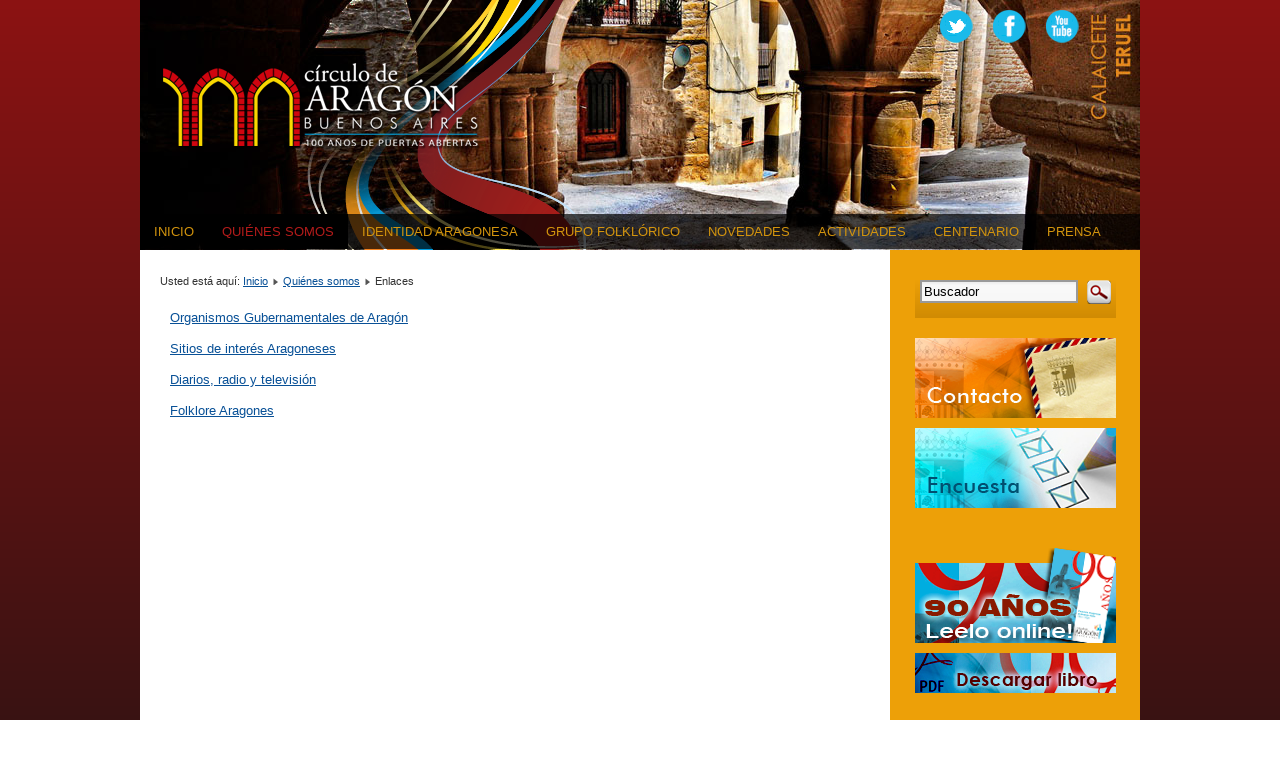

--- FILE ---
content_type: text/html; charset=utf-8
request_url: https://www.aragonbuenosaires.org.ar/sitio/index.php/quienes-somos/enlaces
body_size: 31577
content:

<!DOCTYPE html PUBLIC "-//W3C//DTD XHTML 1.0 Transitional//EN" "http://www.w3.org/TR/xhtml1/DTD/xhtml1-transitional.dtd">
<html xmlns="http://www.w3.org/1999/xhtml" xml:lang="es-es" lang="es-es" dir="ltr" >
<head>
  <base href="https://www.aragonbuenosaires.org.ar/sitio/index.php/quienes-somos/enlaces" />
  <meta http-equiv="content-type" content="text/html; charset=utf-8" />
  <meta name="generator" content="Joomla! - Open Source Content Management" />
  <title>Círculo de Aragón de Buenos Aires - Enlaces </title>
  <link href="/sitio/templates/beez_20/favicon.ico" rel="shortcut icon" type="image/vnd.microsoft.icon" />
  <link href="https://www.aragonbuenosaires.org.ar/sitio/index.php/component/search/?Itemid=576&amp;format=opensearch" rel="search" title="Buscar Círculo de Aragón de Buenos Aires" type="application/opensearchdescription+xml" />
  <link rel="stylesheet" href="/sitio/templates/system/css/system.css" type="text/css" />
  <link rel="stylesheet" href="/sitio/templates/beez_20/css/position.css" type="text/css" media="screen,projection"  />
  <link rel="stylesheet" href="/sitio/templates/beez_20/css/layout.css" type="text/css" media="screen,projection"  />
  <link rel="stylesheet" href="/sitio/templates/beez_20/css/print.css" type="text/css" media="print"  />
  <link rel="stylesheet" href="/sitio/templates/beez_20/css/general.css" type="text/css" />
  <link rel="stylesheet" href="/sitio/templates/beez_20/css/personal.css" type="text/css" />
  <link rel="stylesheet" href="/sitio/media/com_acymailing/css/module_default.css" type="text/css" />
  <script src="/sitio/media/system/js/mootools-core.js" type="text/javascript"></script>
  <script src="/sitio/media/system/js/core.js" type="text/javascript"></script>
  <script src="/sitio/media/system/js/mootools-more.js" type="text/javascript"></script>
  <script src="/sitio/templates/beez_20/javascript/md_stylechanger.js" type="text/javascript"></script>
  <script src="/sitio/templates/beez_20/javascript/hide.js" type="text/javascript"></script>
  <script src="/sitio/media/com_acymailing/js/acymailing_module.js" type="text/javascript"></script>
  <script type="text/javascript">
<!--
					var acymailing = Array();
					acymailing['NAMECAPTION'] = 'Nombre';
					acymailing['NAME_MISSING'] = 'Escriba su nombre.';
					acymailing['EMAILCAPTION'] = 'Correo electrónico';
					acymailing['VALID_EMAIL'] = 'Escriba su e-mail.';
					acymailing['ACCEPT_TERMS'] = 'Para poder suscribirse, es necesario que haya leído y acepte los Términos y Condiciones';
					acymailing['CAPTCHA_MISSING'] = 'Por favor ingrese el código de seguridad de la imagen';
					acymailing['NO_LIST_SELECTED'] = 'Por favor seleccione la lista a la que desea suscribirse';
			//-->
  </script>
  <!-- start - swMenuFree 8.1_J2.5-J3.0 javascript and CSS links -->
  <script type="text/javascript" src="https://www.aragonbuenosaires.org.ar/sitio/modules/mod_swmenufree/jquery-1.6.min.js"></script>
  <script type="text/javascript" src="https://www.aragonbuenosaires.org.ar/sitio/modules/mod_swmenufree/DropDownMenuX.js"></script>
  <style type='text/css'>
<!--
#swmenu table,
#swmenu,
#swmenu tr,
#swmenu td{
border:0 !important; 
}
#outerwrap {
 top: 0px  ; 
 left: 0px; 
 border-color: #17050E ;
background-image:none ;
 display: block; 
 position: relative !important; 
 z-index: 199; 
}
.ddmx a.item1,
.ddmx a.item1:hover,
.ddmx a.item1-active,
.ddmx a.item1-active:hover {
 padding-top: 10px ;
 padding-right: 14px ;
 padding-bottom: 10px ;
 padding-left: 14px ;
 font-size: 13px  ; 
 font-family: Verdana, Arial, Helvetica, sans-serif  ; 
 text-align: left  ; 
 font-weight: normal  ; 
 color: #D3940D  ; 
 text-transform:uppercase ;
 text-decoration: none ;
 font-style: normal ;
 border-top-color: #F34AFF ;
 border-left-color: #F34AFF ;
 border-bottom-color: #F34AFF ;
 border-right: 0; 
 display: block; 
 white-space: nowrap; 
 position: relative !important; 
 z-index: 200; 
background-image:none ;
}
.ddmx td.item11.last a.item1-active,
.ddmx td.item11.last a.item1 {
 border-color: #F34AFF ;
}
.ddmx a.item1-active,
.ddmx a.item1-active:hover ,
.ddmx .last a:hover,
.ddmx .acton.last a,
.ddmx a.item1:hover{
 white-space: nowrap; 
 background-color: #000000  ; 
background-image:none ;
}
.ddmx .item11:hover,
.ddmx .item11.acton:hover,
.ddmx .item11.last:hover,
.ddmx .item11.acton a.item1,
.ddmx .item11.acton a:hover,
.ddmx .item11 a:hover,
.ddmx .item11.last a:hover,
.ddmx a.item1-active,
.ddmx a.item1-active:hover {
 color: #4774AB  ; 
}
.ddmx .acton a.item1-active,
.ddmx .acton a.item1:hover,
.ddmx .acton a.item1 {
 white-space: nowrap; 
background-image:none ;
 background-color: #000000 ; 
 color: #B31B1A !important ; 
}
.ddmx a.item2,
.ddmx a.item2:hover,
.ddmx a.item2-active,
.ddmx a.item2-active:hover {
 padding-top: 6px;
 padding-right: 20px;
 padding-bottom: 6px;
 padding-left: 15px;
 font-size: 12px  ; 
 font-family: Verdana, Arial, Helvetica, sans-serif ; 
 text-align: left  ; 
 font-weight: normal  ; 
 font-style: normal ;
 text-decoration: none ;
 text-transform: none ;
 display: block; 
 white-space: nowrap ; 
 position: relative; 
 z-index:1000; 
 opacity:0.9; 
 filter:alpha(opacity=90) 
}
.ddmx a.item2-active ,
.ddmx a.item2 {
 background-image: URL("https://www.aragonbuenosaires.org.ar/sitio/images/swmenufree/arrows/whiteleft-on.gif") ;
 background-repeat:no-repeat;
 background-position:left center ;
 background-color: #000000  ; 
 color: #9CC4F4  ; 
 border-top-color: #94FFB4 ;
 border-left-color: #94FFB4 ;
 border-right-color: #94FFB4 ;
}
.ddmx a.item2-active.last,
.ddmx a.item2.last {
 border-bottom-color: #94FFB4 ;
 z-index:500; 
}
.ddmx a.item2-active.first,
.ddmx a.item2.first {
}
.ddmx a.item2-active.first.last,
.ddmx a.item2.first.last {
}
.ddmx .section a.item2:hover,
.ddmx a.item2-active,
.ddmx a.item2-active:hover {
background-image:none !important;
 background-color: #000000  ; 
 color: #4572AA !important ; 
 border-top-color: #94FFB4;
 border-left-color: #94FFB4 ;
 border-right-color: #94FFB4 ;
}
.ddmx .section {
 border-color: #061C1B ;
 position: absolute; 
 visibility: hidden; 
 display: block ; 
 z-index: -1; 
}
* html .ddmx td { position: relative; } /* ie 5.0 fix */
.ddmx .item2-active img,
.ddmx .item2 img,
.ddmx .item1-active img,
.ddmx .item1 img{
 border:none;
}

-->
</style>
  <!-- end - swMenuFree javascript and CSS links -->


<!--[if lte IE 6]>
<link href="/sitio/templates/beez_20/css/ieonly.css" rel="stylesheet" type="text/css" />
<style type="text/css">
#line {
  width:98% ;
}
.logoheader {
  height:200px;
}
#header ul.menu {
  display:block !important;
  width:98.2% ;
}
</style>
<![endif]-->

<!--[if IE 7]>
<link href="/sitio/templates/beez_20/css/ie7only.css" rel="stylesheet" type="text/css" />
<![endif]-->

<script type="text/javascript">
  var big ='72%';
  var small='72%';
  var altopen='esta abierto';
  var altclose='esta cerrado';
  var bildauf='/sitio/templates/beez_20/images/plus.png';
  var bildzu='/sitio/templates/beez_20/images/minus.png';
  var rightopen='Abrir información';
  var rightclose='Cerrar información';
  var fontSizeTitle='Tamaño Fuente';
  var bigger='Mayor';
  var reset='Reajustar';
  var smaller='Menor';
  var biggerTitle='Aumentar tamaño';
  var resetTitle='Revertir los estilos por defecto';
  var smallerTitle='Disminuir tamaño';


</script>
<link rel="shortcut icon" href="/favicon.ico" />
<script src='https://www.google.com/recaptcha/api.js?render=6LfaCIkUAAAAAKwsW_2JGidRpL22tEDpd1JrkKBZ'></script>
</head>

<body>

<div id="all">
        <div id="back">
                <div id="header" style="background-image: url(/sitio/templates/beez_20/images/fdo_header_5.jpg); background-repeat:no-repeat">
                                <div class="logoheader">
                                  <div class="comunidades clearfix">
                                      <ul>
                                          <li><a class="twitter" href="https://twitter.com/AragonBsAs" title="@AragonBsAs" alt="@AragonBsAs" target="_blank">Twitter</a></li><li><a class="facebook" href="http://www.facebook.com/CirculoDeAragonDeBuenosAires" title="/CirculoDeAragonDeBuenosAires" alt="/CirculoDeAragonDeBuenosAires" target="_blank">www.facebook.com/CirculoDeAragonDeBuenosAires</a></li><li><a class="youtube" href="http://www.youtube.com/user/CirculoAragonBsAs" title="/CirculoAragonBsAs" alt="/CirculoAragonBsAs" target="_blank">www.youtube.com/user/CirculoAragonBsAs</a></li>
                                        </ul>
                                    </div>
                                        <h1 id="logo">
                                          <a href="/sitio/index.php" title="Página principal - Círculo de Aragón de Buenos Aires" alt="Página principal - Círculo de Aragón de Buenos Aires">Círculo de Aragón de Buenos Aires</a>
                                        </h1>
                                </div><!-- end logoheader -->
                                        <ul class="skiplinks">
                                                <li><a href="#main" class="u2">Pasar a contenido</a></li>
                                                <li><a href="#nav" class="u2">Ir a la navegación principal y al acceso.</a></li>
                                                                                        <li><a href="#additional" class="u2">Ir a información adicional</a></li>
                                                                                   </ul>
                                        
                                        <div id="line" class="clearfix">
                                        <h3 class="unseen">Navegación</h3>
                                        
                                        
<!--swMenuFree8.1_J2.5-3.0 mygosumenu by http://www.swmenupro.com-->
<table  id="outertable" align="left" class="outer"><tr><td><div id="outerwrap" >
<table cellspacing="0" border="0" cellpadding="0" id="swmenu" class="ddmx"  > 
<tr> 
<td class='item11'> 
<a href="/sitio/" class="item1">Inicio</a><div class="section" style="border:0 !important;display:none;"></div> 
</td> 
<td class='item11 acton'> 
<a href="/sitio/index.php/quienes-somos" class="item1">Quiénes somos</a><div class="section"  ><a href="/sitio/index.php/quienes-somos/bienvenidos" class="item2 first"  style="" >Bienvenidos</a>
<a href="/sitio/index.php/quienes-somos/comision-directiva" class="item2"  style="" >Comisión directiva</a>
<a href="/sitio/index.php/quienes-somos/antecedentes-institucionales" class="item2"  style="" >Antecedentes Institucionales</a>
<a href="/sitio/index.php/quienes-somos/objetivos" class="item2"  style="" >Objetivos</a>
<div class="section"  ><a href="/sitio/index.php/quienes-somos/objetivos/beca" class="item2 first"  style="" >Beca</a>
<a href="/sitio/index.php/quienes-somos/objetivos/encuesta" class="item2 last"  style="" >Encuesta</a>
</div><a href="/sitio/index.php/quienes-somos/contacto" class="item2"  style="" >Contacto</a>
<a href="/sitio/index.php/quienes-somos/enlaces" class="item2"  style="" >Enlaces </a>
<a href="/sitio/index.php/quienes-somos/galeria-de-imagenes" class="item2 last"  style="" >Galería de imágenes</a>
<div class="section"  ><a href="/sitio/index.php/quienes-somos/galeria-de-imagenes/dia-de-aragon-y-san-jorge-2019" class="item2 first"  style="" >Día de Aragón y San Jorge 2019</a>
<a href="/sitio/index.php/quienes-somos/galeria-de-imagenes/gran-verbena-espanola-de-vedra" class="item2"  style="" >Gran Verbena Española de Vedra</a>
<a href="/sitio/index.php/quienes-somos/galeria-de-imagenes/vii-encuentro-de-jovenes-de-las-comunidades-aragonesas-en-el-exterior" class="item2"  style="" >VII Encuentro de Jóvenes de las Comunidades Aragonesas en el Exterior</a>
<a href="/sitio/index.php/quienes-somos/galeria-de-imagenes/festejo-de-nuestros-103-anos" class="item2"  style="" >Festejo de nuestros 103 años</a>
<a href="/sitio/index.php/quienes-somos/galeria-de-imagenes/xv-encuentro-de-casas-de-aragon-de-argentina" class="item2 last"  style="" >XV Encuentro de Casas de Aragón de argentina</a>
</div></div></td> 
<td class='item11'> 
<a href="/sitio/index.php/identidad-aragonesa" class="item1">Identidad Aragonesa</a><div class="section"  ><a href="/sitio/index.php/identidad-aragonesa/guia-siglo-a-siglo" class="item2 first"  style="" >Guía siglo a siglo</a>
<a href="/sitio/index.php/identidad-aragonesa/ubicacion-y-simbolos" class="item2"  style="" >Ubicación y Símbolos</a>
<div class="section"  ><a href="/sitio/index.php/identidad-aragonesa/ubicacion-y-simbolos/las-provincias" class="item2 first"  style="" >Las provincias</a>
<a href="/sitio/index.php/identidad-aragonesa/ubicacion-y-simbolos/la-bandera" class="item2"  style="" >La bandera</a>
<a href="/sitio/index.php/identidad-aragonesa/ubicacion-y-simbolos/el-escudo" class="item2 last"  style="" >El Escudo</a>
</div><a href="/sitio/index.php/identidad-aragonesa/san-jorge" class="item2"  style="" >San Jorge</a>
<div class="section"  ><a href="/sitio/index.php/identidad-aragonesa/san-jorge/quien-fue-y-de-donde-viene" class="item2 first"  style="" >Quién fue y de donde viene...</a>
<a href="/sitio/index.php/identidad-aragonesa/san-jorge/culto-y-tradiciones" class="item2"  style="" >Culto y tradiciones</a>
<a href="/sitio/index.php/identidad-aragonesa/san-jorge/la-leyenda-del-dragon" class="item2 last"  style="" >La leyenda del dragón</a>
</div><a href="/sitio/index.php/identidad-aragonesa/virgen-del-pilar" class="item2"  style="" >Virgen del Pilar</a>
<a href="/sitio/index.php/identidad-aragonesa/recetas" class="item2"  style="" >Recetas</a>
<a href="/sitio/index.php/identidad-aragonesa/paisajes-de-aragon" class="item2"  style="" >Paisajes de Aragón</a>
<a href="/sitio/index.php/identidad-aragonesa/concurso-por-los-100-anos-del-circulo" class="item2 last"  style="" >Concurso por los 100 años del Círculo</a>
</div></td> 
<td class='item11'> 
<a href="/sitio/index.php/grupo-folklorico" class="item1">Grupo Folklórico</a><div class="section"  ><a href="/sitio/index.php/grupo-folklorico/indumentaria-tradicional" class="item2 first"  style="" >Indumentaria tradicional</a>
<a href="/sitio/index.php/grupo-folklorico/la-gaita-de-boto-aragonesa" class="item2"  style="" >La Gaita de Boto Aragonesa</a>
<a href="/sitio/index.php/grupo-folklorico/bombos-y-tambores-del-bajo-aragon" class="item2"  style="" >Bombos y tambores del bajo Aragón</a>
<a href="/sitio/index.php/grupo-folklorico/principales-actuaciones" class="item2 last"  style="" >Principales actuaciones</a>
</div></td> 
<td class='item11'> 
<a href="/sitio/index.php/novedades" class="item1">Novedades</a><div class="section" style="border:0 !important;display:none;"></div> 
</td> 
<td class='item11'> 
<a href="/sitio/index.php/actividades" class="item1">Actividades</a><div class="section"  ><a href="/sitio/index.php/actividades/ensayos-del-grupo-folklorico" class="item2 first"  style="" >Ensayos del grupo folklórico</a>
<a href="/sitio/index.php/actividades/grupo-coral" class="item2"  style="" >Grupo Coral</a>
<a href="/sitio/index.php/actividades/teatro" class="item2"  style="" >Teatro</a>
<a href="/sitio/index.php/actividades/biblioteca" class="item2"  style="" >Biblioteca</a>
<a href="/sitio/index.php/actividades/tae-kwon-do" class="item2"  style="" >Tae-kwon-do</a>
<a href="/sitio/index.php/actividades/tai-chi-chuan" class="item2"  style="" >Tai Chi Chuan</a>
<a href="/sitio/index.php/actividades/salon-social" class="item2"  style="" >Salón Social</a>
<a href="/sitio/index.php/actividades/etnodanza-y-canto" class="item2 last"  style="" >Etnodanza y Canto</a>
</div></td> 
<td class='item11'> 
<a href="/sitio/index.php/centenario" class="item1">Centenario</a><div class="section"  ><a href="/sitio/index.php/centenario/galeria-de-imagenes" class="item2 first last"  style="" >Galería de imágenes</a>
</div></td> 
<td class='item11 last'> 
<a href="/sitio/index.php/prensa" class="item1 last">Prensa</a><div class="section" style="border:0 !important;display:none;"></div> 
</td> 
</tr> 
</table></div></td></tr></table><hr style="display:block;clear:left;margin:-0.66em 0;visibility:hidden;" /> 
<script type="text/javascript">
<!--
function makemenu(){
var ddmx = new DropDownMenuX('swmenu');
ddmx.type = 'horizontal/down'; 
ddmx.delay.show = 0;
ddmx.iframename = 'ddmx';
ddmx.delay.hide = 230;
ddmx.effect = 'slide';
ddmx.position.levelX.left = 0;
ddmx.position.levelX.top = 0;
ddmx.position.level1.left = 0;
ddmx.position.level1.top = 0; 
ddmx.fixIeSelectBoxBug =  true;
ddmx.autoposition = true;
ddmx.init(); 
}
if ( typeof window.addEventListener != "undefined" )
window.addEventListener( "load", makemenu, false );
else if ( typeof window.attachEvent != "undefined" ) { 
window.attachEvent( "onload", makemenu );
}
else {
if ( window.onload != null ) {
var oldOnload = window.onload;
window.onload = function ( e ) { 
oldOnload( e ); 
makemenu() 
} 
}  
else  { 
window.onload = makemenu();
} }
//--> 
</script>  
<script type="text/javascript">
<!--
//-->
</script>

<!--End swMenuFree menu module-->

                                        <!-- <div id="fontsize"></div> -->
                                       
                                        </div> <!-- end line -->


                        </div><!-- end header -->
                        <div id="contentarea2">
                                        

                                        
                                        <div id="wrapper" >

                                                <div id="main">
                        <div id="breadcrumbs">
<div class="breadcrumbs">
<span class="showHere">Usted está aquí: </span><a href="/sitio/" class="pathway">Inicio</a> <img src="/sitio/templates/beez_20/images/system/arrow.png" alt=""  /> <a href="/sitio/index.php/quienes-somos" class="pathway">Quiénes somos</a> <img src="/sitio/templates/beez_20/images/system/arrow.png" alt=""  /> <span>Enlaces </span></div>
</div>
                                                
                                                        
<div id="system-message-container">
</div>
                                                        <div class="categories-list">

<ul>
			<li class="first">
			<span class="item-title"><a href="/sitio/index.php/quienes-somos/enlaces/90-organismos-gubernamentales-de-aragon">
			Organismos Gubernamentales de Aragón</a>
		</span>
				
		
	</li>
			<li>
			<span class="item-title"><a href="/sitio/index.php/quienes-somos/enlaces/91-sitios-de-interes-aragoneses">
			Sitios de interés Aragoneses</a>
		</span>
				
		
	</li>
			<li>
			<span class="item-title"><a href="/sitio/index.php/quienes-somos/enlaces/92-diarios-radio-y-television">
			Diarios, radio y televisión</a>
		</span>
				
		
	</li>
			<li class="last">
			<span class="item-title"><a href="/sitio/index.php/quienes-somos/enlaces/93-folklore-aragones">
			Folklore Aragones</a>
		</span>
				
		
	</li>
	</ul>
</div>


                                                </div><!-- end main -->

                                        </div><!-- end wrapper -->

                                                                        <h2 class="unseen">
                                                Información adicional                                        </h2>
                                        


                                        <div id="right">
                                        <!--<div id="close">
                                                <a href="#" onclick="auf('right')">
                                                        <span id="bild">
                                                                </span></a>
                                        </div>-->
                                                <a id="additional"></a>
                                                
                                                <h2 class="unseen">Ver búsqueda de navegación</h2>
                                            <h3 class="unseen">Buscar</h3>
                                            <form action="/sitio/index.php/quienes-somos/enlaces" method="post">
	<div class="search">
		<label for="mod-search-searchword">Buscar...</label><input name="searchword" id="mod-search-searchword" maxlength="20"  class="inputbox" type="text" size="24" value="Buscador"  onblur="if (this.value=='') this.value='Buscador';" onfocus="if (this.value=='Buscador') this.value='';" /><input type="submit" value=" " class="button" onclick="this.form.searchword.focus();"/>	<input type="hidden" name="task" value="search" />
	<input type="hidden" name="option" value="com_search" />
	<input type="hidden" name="Itemid" value="576" />
	</div>
</form>

                                                <div class="moduletable">
 <div class="bannergroup">

	<div class="banneritem">
																																																															<a
							href="/sitio/index.php/component/banners/click/5"
							title="Contacto">
							<img
								src="https://www.aragonbuenosaires.org.ar/sitio/images/banners/banner_contacto.png"
								alt="Dejanos tu mensaje en el Formulario de Contacto"
																							/>
						</a>
																<div class="clr"></div>
	</div>
	<div class="banneritem">
																																																															<a
							href="/sitio/index.php/component/banners/click/6"
							title="Encuesta">
							<img
								src="https://www.aragonbuenosaires.org.ar/sitio/images/banners/banner_encuesta.png"
								alt="Encuesta"
																							/>
						</a>
																<div class="clr"></div>
	</div>

</div>
</div>

                                                <div class="moduletable">
 <div class="bannergroup">

	<div class="banneritem">
																																																															<a
							href="/sitio/index.php/component/banners/click/8" target="_blank"
							title="Libro 90 años Aragón Buenos Aires online">
							<img
								src="https://www.aragonbuenosaires.org.ar/sitio/images/banners/banner_90anios_aragon_buenosaires_online.png"
								alt="Lee online el Libro 90 años de Aragón en Buenos Aires"
																							/>
						</a>
																<div class="clr"></div>
	</div>
	<div class="banneritem">
																																																															<a
							href="/sitio/index.php/component/banners/click/9" target="_blank"
							title="Libro 90 años de Aragón en Buenos Aires - Descargar PDF">
							<img
								src="https://www.aragonbuenosaires.org.ar/sitio/images/banners/banner_descarga_libro90anios_aragon_bsas.jpg"
								alt="Libro 90 años de Aragón en Buenos Aires - Descargar PDF"
																							/>
						</a>
																<div class="clr"></div>
	</div>
	<div class="banneritem">
																																																															<a
							href="/sitio/index.php/component/banners/click/7" target="_blank"
							title="Gobierno de Aragón">
							<img
								src="https://www.aragonbuenosaires.org.ar/sitio/images/banners/logo_gobierno_aragon.png"
								alt="Gobierno de Aragón"
																							/>
						</a>
																<div class="clr"></div>
	</div>

</div>
</div>

                                                
                                                
                                                <div style="margin-top: 10px; background-color:#FFFFFF">
              <script type="text/javascript" src="http://static.ak.connect.facebook.com/js/api_lib/v0.4/FeatureLoader.js.php/es_LA"></script>
        <script type="text/javascript">FB.init("2e0371347a94cfd6e3f0ba9006d0cbc4");</script>
                <fb:fan profile_id="603390379676891" stream="0" connections="6" width="200" height="300"></fb:fan>
            </div>
            
                                        </div><!-- end right -->
                                        
                        
                                <div class="wrap"></div>

                                </div> <!-- end contentarea -->

                        </div><!-- back -->

                </div><!-- all -->

                <div id="footer-outer">
                                                <!--<div id="footer-inner">

                                <div id="bottom">
                                        <div class="box box1"> </div>
                                        <div class="box box2"> <div class="moduletable">
 <div class="bannergroup">

	<div class="banneritem">
																																																															<a
							href="/sitio/index.php/component/banners/click/3" target="_blank"
							title="PixelPro">
							<img
								src="https://www.aragonbuenosaires.org.ar/sitio/images/banners/pixelpro.png"
								alt="PixelPro"
																							/>
						</a>
																<div class="clr"></div>
	</div>

	<div class="bannerfooter">
		Cursos Online	</div>
</div>
</div>
</div>
                                        <div class="box box3"> <div class="moduletable">
 <div class="bannergroup">

	<div class="banneritem">
																																																															<a
							href="/sitio/index.php/component/banners/click/2" target="_blank"
							title="Webempresa">
							<img
								src="https://www.aragonbuenosaires.org.ar/sitio/images/banners/webempresa.png"
								alt="Webempresa"
																							/>
						</a>
																<div class="clr"></div>
	</div>

	<div class="bannerfooter">
		Diseño y Hosting Joomla!	</div>
</div>
</div>
</div>
                                </div>


                        </div>-->
                                
                        <div id="footer-sub">


                                <div id="footer">

                                        <div class="col1">
                                        <h2><a href="http://www.aragonbuenosaires.org.ar/sitio/" title="Círculo de Aragón de Buenos Aires" alt="Círculo de Aragón de Buenos Aires">Círculo de Aragón de Buenos Aires</a></h2>
                                        <p>Fray Justo Santa María de Oro 1872</p><p>Teléfono: (05411) 4774-4172</p><p><a href="mailto:info@aragonbuenosaires.org.ar">info@aragonbuenosaires.org.ar</a></p>
                                        </div>
                                        <div class="col2">
<ul class="menu" id="mf">
<li class="item-519"><a href="/sitio/index.php/home" >Inicio</a></li><li class="item-520"><a href="/sitio/index.php/quienes-somos-footer" >Quiénes Somos</a></li><li class="item-521"><a href="/sitio/index.php/identidad-aragonesa-footer" >Identidad Aragonesa</a></li><li class="item-522"><a href="/sitio/index.php/grupo-folklorico-footer" >Grupo Folklórico</a></li><li class="item-523"><a href="/sitio/index.php/novedades-footer" >Novedades</a></li><li class="item-524"><a href="/sitio/index.php/actividades-footer" >Actividades</a></li></ul>
</div>
                                        <div class="col3 right clearfix">
                                          <div class="mod_newsletter left"><h6>Newsletters</h6><div class="acymailing_module" id="acymailing_module_formAcymailing50581">
	<div class="acymailing_fulldiv" id="acymailing_fulldiv_formAcymailing50581" style="text-align:left" >
		<form id="formAcymailing50581" action="/sitio/index.php/quienes-somos/enlaces" onsubmit="return submitacymailingform('optin','formAcymailing50581')" method="post" name="formAcymailing50581"  >
		<div class="acymailing_module_form" >
			<span class="acymailing_introtext">Suscribite para recibir información del Círculo</span>						<table class="acymailing_form">
				<tr>
												<td class="acyfield_name">
								<input id="user_name_formAcymailing50581"  onfocus="if(this.value == 'Nombre') this.value = '';" onblur="if(this.value=='') this.value='Nombre';" class="inputbox" type="text" name="user[name]" style="width:100%" value="Nombre" />
							</td> </tr><tr>							<td class="acyfield_email">
								<input id="user_email_formAcymailing50581"  onfocus="if(this.value == 'Correo electrónico') this.value = '';" onblur="if(this.value=='') this.value='Correo electrónico';" class="inputbox" type="text" name="user[email]" style="width:100%" value="Correo electrónico" />
							</td> </tr><tr>
					<td  class="acysubbuttons">
												<input class="button subbutton btn btn-primary" type="submit" value="Enviar" name="Submit" onclick="try{ return submitacymailingform('optin','formAcymailing50581'); }catch(err){alert('The form could not be submitted '+err);return false;}"/>
											</td>
				</tr>
			</table>
						<input type="hidden" name="ajax" value="0"/>
			<input type="hidden" name="ctrl" value="sub"/>
			<input type="hidden" name="task" value="notask"/>
			<input type="hidden" name="redirect" value="https%3A%2F%2Fwww.aragonbuenosaires.org.ar%2Fsitio%2Findex.php%2Fquienes-somos%2Fenlaces"/>
			<input type="hidden" name="redirectunsub" value="https%3A%2F%2Fwww.aragonbuenosaires.org.ar%2Fsitio%2Findex.php%2Fquienes-somos%2Fenlaces"/>
			<input type="hidden" name="option" value="com_acymailing"/>
						<input type="hidden" name="hiddenlists" value="1"/>
			<input type="hidden" name="acyformname" value="formAcymailing50581" />
									</div>
		</form>
	</div>
	</div>
</div>
                                          <div class="comunidades right clearfix">
                                                <ul>
                                                    <li><a class="twitter" href="https://twitter.com/AragonBsAs" title="@AragonBsAs" alt="@AragonBsAs" target="_blank">Twitter</a></li><li><a class="facebook" href="http://www.facebook.com/CirculoDeAragonDeBuenosAires" title="/CirculoDeAragonDeBuenosAires" alt="/CirculoDeAragonDeBuenosAires" target="_blank">http://www.facebook.com/CirculoDeAragonDeBuenosAires</a></li><li><a class="youtube" href="http://www.youtube.com/user/CirculoAragonBsAs" title="/CirculoAragonBsAs" alt="/CirculoAragonBsAs" target="_blank">www.youtube.com/user/CirculoAragonBsAs</a></li>
                                                </ul>                                            
                                          </div>
                                            <div class="copy">&copy; 2013 Círculo de Aragón de Buenos Aires :: Todos los derechos reservados. </div>
                    </div>


                                </div><!-- end footer -->

                        </div>

                </div>
        

<!--Analytics-->
<script type="text/javascript">
var gaJsHost = (("https:" == document.location.protocol) ? "https://ssl." : "http://www.");
document.write(unescape("%3Cscript src='" + gaJsHost + "google-analytics.com/ga.js' type='text/javascript'%3E%3C/script%3E"));
</script>
<script type="text/javascript">
try {
var pageTracker = _gat._getTracker("UA-7668340-3");
pageTracker._trackPageview();
} catch(err) {}</script>
<!-- fin de Analytics-->

<!-- Captcha-->
  <script>
grecaptcha.ready(function() {
grecaptcha.execute('6LfaCIkUAAAAAKwsW_2JGidRpL22tEDpd1JrkKBZ', {action: 'action_name'})
.then(function(token) {
// Verify the token on the server.
});
});
</script>
<!-- fin de Captcha-->
        </body>
</html>


--- FILE ---
content_type: text/css
request_url: https://www.aragonbuenosaires.org.ar/sitio/templates/beez_20/css/layout.css
body_size: 30754
content:
/**
 * @author  ( Angie Radtke  )
 * @package Joomla
 * @subpackage Accessible-Template-Beez
 * @copyright Copyright (C) 2005 - 2009 Open Source Matters. All rights reserved.
 * @license GNU/GPL, see LICENSE.php
 * Joomla! is free software. This version may have been modified pursuant to the
 * GNU General Public License, and as distributed it includes or is derivative
 * of works licensed under the GNU General Public License or other free or open
 * source software licenses. See COPYRIGHT.php for copyright notices and
 * details.
 */

/* not ready */


h3
{
        font-size:1.1em;
        font-weight:bold;
        margin:10px 0;
}

h4
{
        font-size:1em;
}

fieldset
{
        margin:10px 0 ;
        padding:15px 0px;
        border:solid 1px
}

p
{
        line-height:1.7em;
        margin:8px 0;
}

em
{
        font-weight:bold;
}

/* ##########################  general  ########################### */
#all
{
    font-size: 0.8em;
}

/* ##########################  header content  ########################### */

#header form
{

}

#header form .button
{
        font-weight:bold;
        margin: 0;
        cursor:pointer;
        text-align:center;
        text-transform:uppercase
}

#header form .inputbox
{

        font-size:1em;
        width:13em;
        padding:3px;
}


#header form .inputbox { margin: 2px 13px 2px 2px;}
#header form .inputbox:focus { margin: 1px 11px 0 1px; }

#header ul {
}

#header ul li a:link, #header ul li a:visited {}

#header ul.menu li
{
        display:inline ;
        padding:0 ;
        margin:0;

}

#header ul.menu li a:link,
#header ul.menu li a:visited
{
        font-weight:bold;
        text-decoration:none;
        padding:0px 10px;
        margin:0 ;
}

#header ul li a:hover,
#header ul li a:active,
#header ul li a:focus
{
        font-weight:bold;
}

#header ul li.active a:link,
#header ul li.active a:visited
{
        text-transform:uppercase;
        padding:10px 10px;
}




/* ##########################  fontsize  ########################### */

#fontsize
{
    padding:0;
    margin:0 20px 0 1px;
    text-align:right;
    margin-bottom:0px;
    float:none;


}

#fontsize h3
{
    padding-right:0;
    font-weight:normal;
    display:inline;
    font-size:1em;

        margin:0
}

#fontsize p
{
    margin:0 0 0 2px;
        padding:0;
    display:inline;
    font-size:1em;


}

#fontsize p a
{
    margin:0 2px;
    display:inline;
    padding:0px 5px;
}


/* ##########################  breadcrumbs  ########################### */

#breadcrumbs
{
        padding:0 0 0 0px;
        text-align:left;
        margin:15px 20px 15px 0px;
        font-size:0.85em
}

#breadcrumbs p
{
        padding:5px;
        display:inline;
}

#breadcrumbs span
{
        padding:0px;
}

#breadcrumbs span a:link,
#breadcrumbs span a:visited
{
        text-transform:none;
        font-weight:normal
}

#breadcrumbs span a:hover,
#breadcrumbs span a:active,
#breadcrumbs span a:focus
{
        text-decoration:none;
}


/* ##########################  navigation column  ########################### */

#nav ul
{
        list-style-type:none;
        margin:0px 0;
}

.module_content
{
        margin:0px 0 0px 0;
        padding:0px 0px 10px 5px
}

.moduletable
{
        margin:0px 0 20px 0;
        padding:0px 0;
}

.moduletable_menu {margin:0;}

.moduletable_js
{
        margin-bottom:5px;
}

#nav h3.js_heading,
#right h3.js_heading
{
        position:relative;
        display:block;
        padding:5px 0px 0 0px ;
        margin:0px ;
        font-size:1.40em;
}

h3.js_heading span.backh
{
        padding:4px 0px 0px 10px;
        display:block;
}

h3.js_heading span.backh1
{
        padding:0px 20px 8px 0px;
        display:block;
}

h3.js_heading a
{
        display:block;
        position:absolute ;
        right:0px ;
        top:0px;
        padding:5px 5px 0 0;
        text-decoration:none;
}

.no
{
        font-size:1px;
}

#nav h3
{
        font-size:1.4em;
        margin:5px 0 6px 0;
        font-weight:normal;
        line-height:1.19em
}


#nav h3 span.backh3
{
        padding:0px 0px 5px 2px;
        display:block;
}


/* ++++++++++++++  first level  ++++++++++++++ */

#nav .moduletable-example ul.menu
{
        margin:0;
        padding:0
}

 ul.menu
{
        list-style-type:none !important;
        margin:0 0 0px 0px ;
        padding: 0px 5px 20px 5px;

}

 .module_content ul.menu
{
        margin-left:-5px;
        padding:10px 0 0 0 ;
}

 ul.menu li
{
        margin:0;
}

ul.menu li a:link,
 ul.menu li a:visited
{
        display:block;
        padding:7px 4px 7px 15px;
        text-decoration:none;
}

 ul.menu li.active a:link,
 ul.menu li.active a:visited
{
        font-weight:bold;
}

 ul.menu li a:hover,
 ul.menu li a:active,
 ul li a:focus
{

}



/* ++++++++++++++  second level  ++++++++++++++ */
 ul.menu li ul
{
        margin:0 ;
        padding:0 ;
}
 ul.menu li ul li
{
        margin:0;
        padding:0
}

 ul.menu li.active ul li a:link,
 ul.menu li.active ul li a:visited
{
        padding:5px 10px 5px 20px ;
        font-weight:normal;
}


 ul.menu li.active ul li a.active:link,
 ul.menu li.active ul li a.active:visited
{
        padding:7px 10px 7px 20px ;
}

 ul li.active ul li.active a:link,
 ul li.active ul li.active a:visited
{
        font-weight:bold ;
}

/* ++++++++++++++  third level  ++++++++++++++ */

 ul.menu li ul li ul
{
        padding:5px 0 5px 0px;
}

 ul.menu li ul li ul li
{

}

ul.menu li.active ul li.active ul li a:link,
 ul.menu li.active ul li.active ul li a:visited
{
        padding:5px 4px 5px 30px;
        font-weight:normal;
}

 ul.menu li.active ul li.active ul li.active a:link,
 ul.menu li.active ul li.active ul li.active a:visited
{
        font-weight:bold;
}



/* ##########################  main  ########################### */

/* ++++++++++++++  main general  ++++++++++++++ */

#main h1
{

        padding: 5px;
        font-size:1.4em;
        line-height:1.19em;
        font-weight:normal;
        margin:0 -5px 10px -5px

}

#main h2
{
        font-size:1.6em;
        font-weight:normal;
        margin-bottom:10px;
        padding:3px 0px;
}

#main h2 a
{
        text-decoration:none;
}

#main h3
{
        margin:20px 0 10px;
}

.item
{
        padding:0px 5px 10px 5px;
        display:block
}

.item h2
{
        margin:0 0px 10px 0px
}

.item-page
{
        padding:0 5px;
        display:block;
        overflow:hidden
}


/* h1 on frontpage and blog view */

#main .blog-featured h1,
#main .blog h1
{

        margin:0 0px 10px 0px
}


.blog .category-desc
{
        padding:0 5px;
        margin:10px 0 25px
}

.blog .category-desc img, .blog .items-row .item img {margin: 0 0 10px 10px}

.blog .cat-children .category-desc {padding:0 0px; margin:10px 0 25px}


#main .items-row h2
{
        font-weight:normal;
        padding:5px 2px 5px 2px;
        font-size:1.4em
}
#main ul.subcategories
{
        margin:20px 20px 20px 10px
}
#main .subcategories-link
{
        font-weight:bold
}

#main ul
{
        list-style-position:outside;
        list-style-type:square;
        padding:0 0 0 15px;
        margin:10px 0 10px 0px;
}

#main ol
{
        padding:0 0 0 20px;
        margin:10px 0 10px 0px;
                list-style-position:outside
}

#main ul li,
#main ol li
{
        padding:0;
        line-height:1.7em;
        margin: 0;
}

#main .category-list
{
        padding:0 5px;
        display:block;
}

#main .category-list h1
{
        margin-left:-5px;
        margin-right:-5px;
}

.categories-list
{
        padding:0 5px
}

#main .categories-list ul
{
        margin:0px 0 0 20px;
        padding:0
}

#main .categories-list ul li
{
        padding: 5px;
}

#main .categories-list ul ul
{
        margin-left:15px
}

#main .categories-list dl dt,
#main .categories-list dl dd
{
	display:inline
}

.category-desc
{
        line-height:1.7em;
        margin:10px 0;
        padding-left:0px
}

.small
{
        font-size:0.85em;
        margin:0 0 20px;
}

.image-left
{
        float:left;
        margin:0 15px 5px 0;


}

.image-right
{
        float:right;
        margin:0 0 5px 15px
}

.archive
{
        padding:0 5px
}

.archive form
{
        padding:0 5px
}

ul#archive-items
{
        margin:20px 0 20px 0px;
        list-style-type:none;
        padding:0
}

ul#archive-items li.row0,
ul#archive-items li.row1
{
        padding:10px 0;
        margin:10px 0;
}

/* ++++++++++++++  columns  ++++++++++++++ */

.cols-4 .column-1
{
        width:23%;
        float:left
}

.cols-4 .column-2
{
        width:23%;
        margin-left:1%;
        float:left;
}

.cols-4 .column-3
{
        width:23%;
        margin-left:1%;
        float:left
}

.cols-4 .column-4
{
        width:23%;
        margin-left:0;
        float:right
}

/* ++++++++++++++  top  ++++++++++++++ */

#top h2
{
        font-size:1.4em;
        font-weight:normal
}

/* ++++++++++++++  leading  ++++++++++++++ */

#main .items-leading h2
{		margin-top: 10px;
        font-size:1.4em;
        font-weight:normal;
        padding:5px 0px
}

/* ++++++++++++++  readmore  ++++++++++++++ */

#main .readmore a
{
        font-weight:bold;
        padding:2px 5px 2px 0;
        display:inline-block;
        margin-top:5px;
                text-decoration:none
}

.newsflash  a.readmore:link,
.newsflash a.readmore:visited,
#main a.readmore:link,
#main a.readmore:visited
{
        padding:4px 5px 4px 0;
        line-height:1.2em;
        text-decoration:none;

}

.newsflash  a.readmore:link,
.newsflash a.readmore:visited
{margin:10px 0;}

a.readmore:hover,
a.readmore:active,
a.readmore:focus
{
        text-decoration:none
}

#main .readmore a:hover,
#main .readmore a:active,
#main .readmore a:focus
{
        text-decoration:none;
}

/* ++++++++++++++  details  ++++++++++++++ */

.article-info
{
        margin:10px 0 10px 0px;
        font-size:0.9em;
}

.article-info-term
{
        display:none
}

dd.category-name { display:block; float:left; padding-right:5px; text-transform:uppercase; font-weight:bold; font-size: 11px; color:#666}
dd.category-name a { font:normal; color:#EDA008; text-decoration:underline;}

dt.create,
dt.modified,
dt.createdby
{
        float:left;
        padding-right:5px;
}

.archive .article-info dd,
.article-info dd
{
        margin:2px 0 0px 0;
        line-height:1.2em
}

dd.createdby
{

}

.article-info dd span
{
    text-transform:none;
    display:inline-block;
    padding:0 5px 0 0px;
    margin:0 10px 0 0px;
}

/* ++++++++++++++  icons  ++++++++++++++ */

#main .caja_comunidades_actions { width: 100%; border-top: 1px dotted #cdcdcd; border-bottom: 1px dotted #cdcdcd; padding-top:5px;}

#main ul.comunidades { float:left; width: 230px; margin:0; padding-left: 0; list-style-type:none;}
#main .caja_comunidades_actions ul.comunidades { float:left; width: 340px; margin:0; padding-left: 0; list-style-type:none;}
#main .caja_comunidades_actions ul.comunidades li, #main ul.comunidades li { display: block; float:left; padding: 0; height: 20px;}
#main .caja_comunidades_actions ul.comunidades li.facebook, #main ul.comunidades li.facebook {}
#main .caja_comunidades_actions ul.comunidades li.facebook a.addthis_button_facebook_like.at300b, #main ul.comunidades li.facebook a.addthis_button_facebook_like.at300b { display:block;}

#main ul.actions
{
        text-align:right;
        padding:0 ;
        width:100%;
        margin:0
}

#main ul.actions li
{
        display:inline
}

#main ul.actions a
{
        text-decoration:none
}

/* ++++++++++++++  items more  ++++++++++++++ */

#main .items-more
{
        padding-top:10px;
}

#main .items-more h3
{
        font-weight:normal;
        margin:0;
        padding:5px 5px 5px 5px;
        font-size:1.4em
}

#main .items-more ol
{
        line-height:1.3em;
        list-style-type:none;
        margin:0;
        padding:10px 0 10px 2px;
}

#main .items-more ol li
{
        padding:2px;
}

#main .items-more ol li a
{
        display:inline;
        margin:0;
        font-weight:normal;
        padding:5px 5px 5px 20px;
}

#main .items-more ol li a:hover,
#main .items-more ol li a:active,
#main .items-more ol li a:focus
{
        font-weight:normal;
        padding:5px 5px 5px 20px;
        text-decoration:none
}


/* ++++++++++++++  pagination  ++++++++++++++ */

#main .pagination
{
        margin:10px 0 ;
        padding:10px 0 10px 0px;
        clear:both;

}

#main .pagination ul
{
        list-style-type:none;
        margin:0;
        padding:0;
        text-align:left;
}

#main .pagination li
{
        display:inline;
        padding:2px 5px;
        text-align:left;
        border:solid 0px #eee;
        margin:0 2px
}

.pagenav
{padding:2px; clear: both;}

#main .pagination li.pagination-start,
#main .pagination li.pagination-next,
#main .pagination li.pagination-end,
#main .pagination li.pagination-prev
{border:0}

#main .pagination li.pagination-start ,
#main .pagination li.pagination-start  span
 {
padding:0

}
p.counter
{
        font-weight:bold;
}


/* ##########################  right  ########################### */

#right .moduletable
{
        margin:0px 0px 10px 00px;
        padding:0px 0 20px 0;
}

#right h3
{
        font-size:1.2em;
                line-height:1.4em;
        margin:5px 0 0 0;
        font-weight:normal ;
}

#right h3 span.backh
{
        padding:0px 0px 0px 0;
        display:block;
}

#right h3 span.backh2
{
        display:block;
}

#right h3 span.backh3
{
        padding:0px 0px 5px 0px;
        display:block;
}

#right h3.js_heading span.backh
{
        padding:0px 0 0 10px
}

#right h4
{
        font-size:1em;
        padding:10px 5px 0 0;
        margin:0;
}

#right ul
{

    list-style-type:none;
    margin:10px 0;
    padding:5px 0 0 0px;
    position:relative;
}
#right ul.categories-module ul
{margin: 15px 0 15px 10px}
#right ul li
{

}

#right ul li a
{

}

#right ul.category-module
{
        margin-top:0;
        padding-top:0
}



/*  ####################   forms   #####################  */

#member-registration
{
        padding:0 5px
}
#member-registration fieldset
{
border:solid 1px #ddd
}

form fieldset dt
{
        clear:left ;
        float:left;
        width:12em;
        padding:3px 0
}

form fieldset dd
{
        float:left;
        padding:3px 0
}

/* ########################## search ############################ */
.searchintro
{
        font-weight:normal;
        margin:20px 0 20px;
}

#searchForm,
#finder-search
{
        padding:0 5px
}

.form-limit
{
        margin:20px 0 0;
        text-align:right;
        padding:0 10px 0 20px;
}

.inputbox:focus
{

}

.highlight
{
        font-weight:bold;
}

.ordering-box
{
        width:40%;
        float:right;
}

.phrases-box
{
        width:60%;
        float:left
}

.only,
.phrases
{
        margin:10px 0 0 0px;
        padding:15px ;
        line-height:1.3em;
}

label.ordering
{
        display:block;
        margin:10px 0 10px 0
}

.word
{
        padding:10px 10px 10px 0;
}

.word input
{
        font-weight:bold;
        margin:0px 10px 0px 10px;
        padding:4px;
        font-size:1em
}

.word input:focus
{
        margin:0 0 0 9px;
}

.word label
{
    font-weight:bold
}

fieldset.only label,
fieldset.phrases label
{
    margin:0 10px 0 0px
}

.ordering-box label.ordering
{
    margin:0 10px 5px 0;
    float:left
}


form .search label,
form .finder label
{
        display:none
}

form #finder-filter-select-list label
{
        display:block;
        margin-top: 10px;
        margin-bottom: 2px;
}

.search legend
{font-weight:bold}
/* ++++++++++++++  selects  ++++++++++++++ */
.phrases .inputbox
{
        width:10em;
}

.phrases .inputbox option
{
        padding:2px;
}


/* ++++++++++++++  search results  ++++++++++++++++++ */

dl.search-results
{

}

dl.search-results dt.result-title
{
        padding:15px 15px 0px 5px;
        font-weight:bold;
}

dl.search-results dd
{
        padding:2px 15px 2px 5px
}

dl.search-results dd.result-text
{
        padding:10px 15px 10px 5px;
        line-height:1.7em
}

dl.search-results dd.result-url
{
        font-size:90%;
        padding:2px 15px 15px 5px;
}

dl.search-results dd.result-created
{
        padding:2px 15px 15px 5px
}

dl.search-results dd.result-category
{
	 padding:10px 15px 5px 5px
}

/* ########################### contacts ########################### */

.contact
{
        padding:0 5px
}

.contact-category
{
        padding:0 10px
}

.contact-category  #adminForm fieldset.filters
{
	border:0;
	padding:0
}

.contact-image
{
	margin:10px 0;
	overflow:hidden;
}

.contact-image img
{
/* as you like
float:right;
float:left */
}


address
{
        font-style:normal;
        margin:10px 0;

}

address span
{
        display:block
}
.contact-address

{
margin:20px 0 10px 0;

}


.contact-email div
{
        padding:2px 0;
        margin:0 0 10px 0;
}

.contact-email label
{
        width:17em;
        float:left;

}
span.contact-image
{
    margin-bottom:10px;
    overflow:hidden;
    display:block
}
#contact-textmsg
{padding: 2px 0 10px 0}

#contact-email-copy
{
        float:left;
        margin-right:10px;

}

.contact .button
{
        float:none !important;
        clear:left;
        display:block;
        margin:20px 0 0 0
}



dl.tabs {
    float: left;
    margin: 50px 0 0 0;
    z-index: 50;
    clear:both;


}

dl.tabs dt {
    float: left;
    padding: 4px 10px;
    border-left: 1px solid #ccc;
    border-right: 1px solid #ccc;
    border-top: 1px solid #ccc;
    margin-right: 3px;
    background: #f0f0f0;
    color: #666;
}

dl.tabs dt.open {
    background: #F9F9F9;
    border-bottom: 1px solid #F9F9F9;
    z-index: 100;
    color: #000;

}

div.current {
    clear: both;
    border: 1px solid #ccc;
    padding: 10px 10px;
}


div.current dd {
    padding: 0;
    margin: 0;
}

dl#content-pane.tabs {
    margin: 1px 0 0 0;
}


/* ##########################  user profile  ########################### */

#users-profile-core,
#users-profile-custom
{
        margin:10px 0 15px 0;
        padding:15px;
}

#users-profile-core dt,
#users-profile-custom dt
{
        float:left;
        width:12em;
        padding:3px 0;


}

#users-profile-core dd,
#users-profile-custom dd
{
        padding:3px 0;



}

#member-profile fieldset,
.registration fieldset
{
        margin:10px 0 15px 0;
        padding:15px;

}

#users-profile-core legend,
#users-profile-custom legend,
.profile-edit legend,
.registration legend
{
		font-weight:bold
}

.profile-edit form#member-profile fieldset dd,
.registration form#member-registration fieldset dd
{ float:none; padding:5px 0}

.profile-edit form#member-profile fieldset dd input,
.profile-edit form#member-profile fieldset dd select,
.registration form#member-registration fieldset dd input
{width:17em}
.profile-edit form#member-profile fieldset dt,
.registration form#member-registration fieldset dt
{padding:5px 5px 5px 0; width:13em}


span.optional
{font-size:0.9em}
/*#################### tables ############################ */

table
{
        border-collapse:collapse
}

table.weblinks,
table.category

{
        font-size:1em;
        margin:10px 10px 20px 0px;
        width:99%;
}

table.weblinks td
{
        border-collapse:collapse;
}

table.weblinks td,
table.category td

{
        padding:7px;
}

table.weblinks th,
table.category th

{
        padding:7px;
        text-align:left
}

td.num
{
        vertical-align:top;
        text-align:left;
}

td.hits
{
        vertical-align:top;
        text-align:center
}

td p
{
        margin:0;
        line-height:1.3em
}

.filter
{
        margin:10px 0
}

.display-limit,
.filter
{
        text-align:right;
        margin-right:7px
}




/* ++++++++++++++  category table  ++++++++++++++ */

table.category th a img
{
        padding:2px 10px
}

.filter-search
{
        float:left;

}
.filter-search .inputbox
{width:6em}


legend.element-invisible
{
        position:absolute;
        /* need margin top and left doesn't work for the legend element */
        margin-left:-3000px;
        margin-top:-3000px;
        height:0px;
}

.cat-items
{
        margin-top:20px
}


/* #################### footer ############################ */
#footer-sub {
	margin: 0 auto;
	width: 1000px;
    padding:0px
}


#footer div
{
        float:left;
        font-size:0.8em;
        line-height:1.7em;
}

#footer-outer
{
        padding:0;
}

.box
{
        text-align:left
}

.box ul
{
        list-style-type:none
}

#bottom .newsfeed-item
{
        padding:0;
        margin-bottom:10px
}

.box .moduletable_menu,
.box .moduletable
{
        margin:10px
}

.box3
{
        padding-left:10px
}

.box h3
{
        font-size:1.3em
}

#bottom ul.latestnews
{
        padding-left:0
}

#footer p
{
        font-size:0.8em;
        margin:0
}

p.syndicate
{
        float:left;
        display:block;
        text-align:left;
}


/* ++++++++++++++  Error Message contact form  ++++++++++++++ */
p.error
{
        padding:10px;
}

/* ++++++++++++++  editor  ++++++++++++++ */
.contentpaneopen_edit
{
        float: left;
}

.contentpaneopen_edit img
{

}


a.mceButton:hover  {background:none !important}

/* ++++++++++++++  pagebreak  ++++++++++++++ */
table.contenttoc
{
        padding:10px;
        margin:10px;
}

table.contenttoc tr td
{
        padding:1px 0px
}

.pagenavcounter
{
        font-weight:bold;
}


/* ++++++++++++++  edit  ++++++++++++++ */
legend
{
        padding:3px 5px;
}

form#adminForm
{

}

.edit form#adminForm fieldset
{
        padding:20px 15px;
        margin:10px 0 15px 0;
}

.formelm
{
        margin:5px 0
}


.formelm label
{
        width:13em;
        display:inline-block;
        vertical-align:top;
}

form#adminForm .formelm-area
{
        padding:5px 0
}

form#adminForm .formelm-area label
{
        vertical-align:top;
        display:inline-block;
        width:7.9em
}

.formelm-buttons
{
        text-align:right;
        margin-bottom:10px
}

.button2-left
{

}

a.modal-button,
.button2-left .blank a,
.button2-left a,
.button2-left div.readmore a
{background:#eee;
padding:4px !important;
margin:0 !important;
line-height:1.2em; border:solid 1px #ddd;
font-weight:bold; text-decoration:none;
margin-top:10px !important}

/* ++++++++++++++  tooltip  ++++++++++++++ */


.tip
{
        font-size:0.8em;
        text-align:left;
        padding:3px;
        max-width:400px
}

.tip-title
{
        font-weight:bold;
}


/* #################### modules ############################ */

/* ++++++++++++++  newsflash  ++++++++++++++ */

/* newsflash horizontal */
.newsflash-horiz
{
        overflow:hidden;
        list-style-type:none !important;
        margin:0 5px!important;
        padding:20px 10px !important
}

.newsflash-horiz li
{
        float:left;
        width:30%;
        margin:0 1% !important;
        padding:10px 5px;
}

ul.newsflash-horiz li h4
{
    font-size:1.4em;
}

.newsflash-horiz li img
{
    display:block;
    margin-bottom:10px
}

/* newsflash vertical */

.newsflash-vert
{
    padding:0
}


/* ++++++++++++++  banner  ++++++++++++++ */

.banneritem
{
        margin: 10px 0px 10px 0px;
        padding:0px;
}

.banneritem a
{
        font-weight:bold
}


/* ++++++++++++++  latest, popular  ++++++++++++++ */

#nav .module_content ul.latestnews,
#nav .module_content ul.mostread
{
        margin:10px 0 0 0
}

ul.latestnews,
ul.mostread
{
        padding-left:10px;
        list-style-type:none !important;
}

ul.latestnews li a,
ul.mostread li a
{
    padding:2px 2px 2px 15px ;
    display:block;
    text-decoration:none
}


/* ++++++++++++++  newsflash  ++++++++++++++ */
.newsflash
{
    margin:0px;

}

/* ++++++++++++++  newsfeed  ++++++++++++++ */
.newsfeed
{
        padding:0 5px
}

ul.newsfeed
{
        padding:0 !important
}

.newsfeed-item
{
        padding:5px 0 0 0;
        margin:0
}

.newsfeed-item h5 a
{
        font-size:1.1em;
        font-weight:bold !important
}

.feed-item-description img
{margin: 5px 10px 10px 0}

dl.newsfeed-count dt,
dl.newsfeed-count dd
{
        display:inline
}

/* ++++++++++++++  weblinks  ++++++++++++++ */

dl.weblink-count dt,
dl.weblink-count dd
{
        display:inline;

}

/* ++++++++++++++  login  ++++++++++++++ */

#login-form
{
        padding-top:5px
}

#login-form fieldset
{
        padding:0px;

}

#login-form .inputbox
{
        padding:2px
}

#login-form fieldset.input
{
        padding:10px 0 0 0;
        margin:0px 0 10px 5px
}

#login-form label
{
        margin-right:10px;
        width:8.4em;
        display:block;
        float:left
}

#form-login-remember label
{
	float:none;
	width:auto;
	display:inline
}

.logout-button
{
	margin-top:10px
}

input.button,
button.button,
button.validate
{
        cursor:pointer;
        padding:3px 5px 3px 7px ;
        font-weight:bold;
        line-height:1.2em;
        font-family:arial;
}

#modlgn-username,
#modlgn-passwd
{
        width:9em
}

.module_content #form-login-username label,
.module_content #form-login-password label
{
            float:left;
            width:5.2em
}

.login-fields
{
        margin:10px 0
}

.login-fields label
{
        float:left;
        width:9em
}

.login-description img,
.logout-description img
{
        float:left;
        margin-right:20px
}

.login-description,
.logout-description
{
        overflow:hidden;
                padding-left:5px;
                margin:20px 0 10px 0
}

.logout-description
{
        margin-bottom:20px
}



/* ++++++++++++++  tabs/ slide  ++++++++++++++ */
.slide
{
        height:auto !important;

}

ul.tabs
{
    overflow:hidden;
    padding:0 !important;
    margin:0 !important
}

.tabopen ul.newsflash-horiz,
.tabopen ul.newsflash-vert,
.tabopen ul.latestnews
{
    margin:0 !important;
    padding:0 !important;
}

.tabopen ul.newsflash-horiz li,
.tabopen ul.newsflash-vert li
{
    padding:0 6px !important;
}

ul.tabs li
{
    list-style-type:none;
    float:left;
    width:auto;
    padding:0;
    display:block;
    margin:0;
    font-size:1em;
}

ul.tabs li a:link,
ul.tabs li a:visited
{
    text-decoration:none;
    padding:7px 5px;
    margin:0px ;
    display:block;
    font-size:0.9em;
    font-weight:normal;
}

ul.tabs li a.linkopen:link,
ul.tabs li a.linkopen:visited
{
    font-weight:bold;
}

ul.tabs li a:hover,
ul.tabs li a:active,
ul.tabs li a:focus
{
        text-decoration:underline;
}

.tabcontent
{
        padding:15px 10px;
        margin-top:-1px;
}

.tabcontent:focus
{
	outline:none
}
.tabopen
{
        display:block;
        margin-bottom:20px;
        overflow:hidden
}

.tabclosed
{
        display:none
}

.tabcontent ul
{
        padding:0
}

.tabcontent ul li
{
        list-style-type:none
}

.tabcontent .linkclosed
{

}

a.linkopen
{

}

.tabouter
{
        margin-top:20px
}


.module_content
{border:solid 1px #000;
padding:10px}

/* ++++++++++++++  random  ++++++++++++++ */

#right .random-image,
#nav .random-image
{
        margin-top:10px;
        margin-left:10px
}



/* ++++++++++++++  content-module ++++++++++++++ */
.category-module li
{
        padding:5px 0 5px 0
}

.category-module span
{
        display:block;
        font-size:0.85em;
}

.category-module a span
{
        display:inline
}

a.mod-articles-category-title
{
        text-decoration:none;
        font-weight:bold
}



/*-------------------------------*/

.australia
{
        margin:0px 0;
        padding:10px 65px 10px 10px;
}

.australia h3
{
        font-size:1.4em;
}

.australia a
{
        font-weight:bold
}

.australia p
{
        line-height:1.4em
}

/* ###########  Categories list ############ */
#main .categories-listalphabet ul
{
padding:0;
margin:20px 10px 10px 0;
list-style-type:none;
list-style-position:inside
 }
#main .categories-listalphabet ul li
{
display :inline;
padding:5px;
border-right:solid 1px #ddd
}


#main .categories-list ul
{list-style-type:none;
margin:0}

#main .cat-children
{ padding-left:5px
}
#main .cat-children ul dl dt,
#main .cat-children ul dl dd
{ display:inline}

#main .cat-children ul
{list-style-type:none;
 margin:0;
 padding:0;
}
 #main .cat-children ul
 {margin:20px 20px 20px 0;}
  #main .cat-children ul ul
  {margin:20px}

  #main .cat-children ul li
  {margin:10px 0 10px 0}




  /* mod stats  */


    .stats-module dl
    {margin:10px 0 10px 0}
    .stats-module dt
    {float:left;
    margin:0 10px 0 0;
    font-weight: bold;
    }
      .stats-module dt,   .stats-module dd
      {padding:2px 0 2px 0 }
/* syndicate */

a.feed-link
{
margin-top:15px;
display:block;
text-decoration:none
}

.feed-link img
{border:0}

/* pagenav */
#main ul.pagenav {
	list-style-type:none;
	padding:0;
	overflow:hidden
}
ul.pagenav li
{
	display:inline-block;
	padding:0px;
	margin:0;
}
#main ul.pagenav li
{
	line-height:2em
}
ul.pagenav li a
{
	border:solid 1px #ccc;
	display:inline;
	background:#eee;
	padding:2px;
	text-decoration:none
}
ul.pagenav li.pagenav-prev
{float:left}
ul.pagenav li.pagenav-next
{float:right}

/* pagebreak */

#article-index
{
	width:25%;
	float:right;
	border:solid 1px #eee;
	padding:10px;
	margin: 10px 0px 20px 30px;
	background:#f9faf9
}
#article-index h3
{
	margin:0;
	font-size:1em;


}

#article-index ul
{
	list-style-type:disc;
	color:#666
}


/* mailto window */


#mailto-window
{
	background:#f5f5f5;
	padding:15px;
	border:solid 1px #ddd;
	position:relative
}
#mailto-window label
{
	width:10em
}

.mailto-close
{
	position:absolute;
	right:0;
	top:5px;
	background:none;




}


.mailto-close a
{
background:#f5f5f5 url(../images/close.png) no-repeat !important;
min-width:25px;
display:block;
min-height:25px;
overflow:visible
}

.mailto-close a  span
{
	position:absolute;
	left:-3000px;
	top:-3000px;
	display:inline

}
#mailto-window  .inputbox
{
	background:url("../images/content_bg.gif") repeat-x scroll 0 0 #FFFFFF;
	border:1px solid #ccc;
	padding:3px;
}

#mailto-window p
{
	margin-top:20px
}

#mailto-window button
{
	margin:0 5px 0 0
}


span.spacer > span.text label {
	white-space: nowrap;
	font-weight: bold;
	color: #666;
}
.red {
	font-weight: bold;
	color: #c00;
}

.star {
	color:#cc0000;
}

/* ++++++++++++++  news feeds direction ++++++++++++++ */

.redirect-ltr {
	direction: ltr;
	text-align: left;
}

.redirect-rtl {
	direction:rtl;
	text-align: right;
}


#main h3.title,
#main2 h3.title,
#main dl.tabs h3,
#main2 dl.tabs h3
{margin:0}
/* ++++++++++++++  feed-display-module ++++++++++++++ */

div.feed {
	display:block;
	padding: 5px 10px;
}

/* ++++++++++++++  image float style ++++++++++++++ */
.img-fulltext-left {
	float:left;
	margin-right: 20px;
	margin-bottom: 20px;
}

.img-intro-left {
	float: left;
	margin-right: 10px;
	margin-bottom: 10px;
}

.img-fulltext-right {
	float: right;
	margin-left: 20px;
	margin-bottom: 20px;
}

.img-intro-right {
	float: right;
	margin-left: 10px;
	margin-bottom: 10px;
}


--- FILE ---
content_type: text/css
request_url: https://www.aragonbuenosaires.org.ar/sitio/media/com_acymailing/css/module_default.css
body_size: 1669
content:
/**

 * @package    AcyMailing for Joomla!

 * @version    4.1.0

 * @author     acyba.com

 * @copyright  (C) 2009-2013 ACYBA S.A.R.L. All rights reserved.

 * @license    GNU/GPLv3 http://www.gnu.org/licenses/gpl-3.0.html

 */


.mod_newsletter { width: 250px;}

.mod_newsletter h6 {
	font-size: 1.35em;
	text-transform:uppercase;
	color:#7097D3;}

div.acymailing_module, .acymailing_module div{

	padding: 0 !important;

	margin: 0 !important;

	border-style:none !important;

}



table.acymailing_form{
	width: 250px;

	border:0px !important;

}

table.acymailing_form .inputbox {
		width: 154px !important;
	width: 160px;
	width /**/: /**/ 154px;
	padding: 3px;
	margin-bottom: 5px;
	font-size: 10px;
	color: #666;
	border: 2px solid #999}

a.acymailing_togglemodule{

	display : block;

	font-size:16px;

}



.acymailing_mootoolsbutton p{

	text-align:center;

}



.acysubbuttons input.button{
	padding-left: 0;
	border: none;
	background:none;
	color:#7097D3;
	text-transform:uppercase;}



img.captchaimagemodule{

	border:1px solid #dddddd;

	float: left;

}



.captchakeymodule .captchafield{

	margin-top:3px;

	margin-left:2px;

}



.acymailing_fulldiv tr, .acymailing_fulldiv td{

	border:0px;

}



.acymailing_module_form td {}



div.acymailing_module_error {

	color: #400;

	background-color: #fdd;

	padding: 1em !important;

	margin-bottom:10px;

}



div.acymailing_module_success {

	color: #130;

	background-color: #dfc;

	padding: 1em !important;

	z-index: 10;

	margin-bottom:10px;

}



.acymailing_module_form .acymailing_introtext{
	font-family:Tahoma, Geneva, sans-serif;
	font-size: 11px;
	 padding-bottom:10px;
	 display:block;
}



--- FILE ---
content_type: application/javascript
request_url: https://www.aragonbuenosaires.org.ar/sitio/modules/mod_swmenufree/DropDownMenuX.js
body_size: 33986
content:
/*
 * DO NOT REMOVE THIS NOTICE
 *
 * PROJECT:   mygosuMenu
 * VERSION:   1.1.6
 * COPYRIGHT: (c) 2003,2004 Cezary Tomczak
 * LINK:      http://gosu.pl/dhtml/mygosumenu.html
 * LICENSE:   BSD (revised)
 */

/*
  Todo, bugs to fix:
  - delay.show = 400 , delay.hide = 400
    go Product Three -> Live Demo -> Test Drive -> Test Three , go fast to Product Four.
    Result: 2 elements highlighted in the same section
  - delay.show = 0 , delay.hide = 400
    go Product Three -> Live Demo , section out , section over, seciont out.
    Result: Live Demo is not highlighted
  - active className changing, unnecessary blink
  - opera: hideSection() exceptions are throwed
*/

function DropDownMenuX(id) {

		var viewportwidth;
 var viewportheight;
 
 // the more standards compliant browsers (mozilla/netscape/opera/IE7) use window.innerWidth and window.innerHeight
 
 if (typeof window.innerWidth != 'undefined')
 {
      viewportwidth = window.innerWidth,
      viewportheight = window.innerHeight
		//   alert(viewportwidth);
 }
 
// IE6 in standards compliant mode (i.e. with a valid doctype as the first line in the document)

 else if (typeof document.documentElement != 'undefined'
     && typeof document.documentElement.clientWidth !=
     'undefined' && document.documentElement.clientWidth != 0)
 {
       viewportwidth = document.documentElement.clientWidth,
       viewportheight = document.documentElement.clientHeight
 }
 
 // older versions of IE
 
 else
 {
       viewportwidth = document.getElementsByTagName('body')[0].clientWidth,
       viewportheight = document.getElementsByTagName('body')[0].clientHeight
 }

	   this.viewportwidth=viewportwidth-19;
	   this.viewportheight=viewportheight-19;
	   this.autoposition=false;
	 // alert(viewportheight);

    /* Type of the menu: "horizontal" or "vertical" */
    this.type = "horizontal";

    /* Delay (in miliseconds >= 0): show-hide menu
     * Hide must be > 0 */
    this.delay = {
        "show": 0,
        "hide": 400
    };
    /* Change the default position of sub-menu by Y pixels from top and X pixels from left
     * Negative values are allowed */
    this.position = {
        "level1": { "top": 0, "left": 0},
        "levelX": { "top": 0, "left": 0}
    };

	this.iframename = 0;
    

    /* fix ie selectbox bug ? */
    this.fixIeSelectBoxBug = false;
	
    /* Z-index property for .section */
    this.zIndex = {
        "visible": 500,
        "hidden": -1
    };

    // Browser detection
    this.browser = {
        "ie": Boolean(document.body.currentStyle),
        "ie5": (navigator.appVersion.indexOf("MSIE 5.5") != -1 || navigator.appVersion.indexOf("MSIE 5.0") != -1),
        "ie6": (navigator.appVersion.indexOf("MSIE 6.0") != -1),
		"safari": (navigator.appVersion.indexOf("safari") != -1)
    };
    
    if (!this.browser.ie) {
        this.browser.ie5 = false;
        this.browser.ie6 = false;
    }

    /* Initialize the menu */
    this.init = function() {
        if (!document.getElementById(this.id)) { return alert("DropDownMenuX.init() failed. Element '"+ this.id +"' does not exist."); }
       // if (this.type != "horizontal" && this.type != "vertical") { return alert("DropDownMenuX.init() failed. Unknown menu type: '"+this.type+"'"); }
        if (this.browser.ie && this.browser.ie5) { fixWrap(); }
      
		fixSections();
        parse(document.getElementById(this.id).childNodes, this.tree, this.id);
		var timerId = setTimeout(function(a, b) { return function() { self.showSection(a, b); } } (self.activesub, 0), self.delay.show);
        self.timers.push(timerId);
		var timerId = setTimeout(function(a, b) { return function() { self.showSection(a, b); } } (self.activesub2, 0), self.delay.show);
        self.timers.push(timerId);
		//alert (self.sections);
    };

    /* Search for .section elements and set width for them */
    function fixSections() {
        var arr = document.getElementById(self.id).getElementsByTagName("div");
        var sections = new Array();
        var widths = new Array();
        
        for (var i = 0; i < arr.length; i++) {
            if (arr[i].className == "section") {
                sections.push(arr[i]);
            }
        }
        for (var i = 0; i < sections.length; i++) {
            widths.push(getMaxWidth(sections[i].childNodes));
        }
        for (var i = 0; i < sections.length; i++) {
            sections[i].style.width = (widths[i]) + "px";
        }
        if (self.browser.ie) {
            for (var i = 0; i < sections.length; i++) {
                setMaxWidth(sections[i].childNodes, widths[i]);
           }
        }
    }

    function fixWrap() {
        var elements = document.getElementById(self.id).getElementsByTagName("a");
        for (var i = 0; i < elements.length; i++) {
            if (/item2/.test(elements[i].className)) {
                elements[i].innerHTML = '<div nowrap="nowrap">'+elements[i].innerHTML+'</div>';
            }
        }
    }

    /* Search for an element with highest width among given nodes, return that width */
    function getMaxWidth(nodes) {
        var maxWidth = 0;
        for (var i = 0; i < nodes.length; i++) {
            if (nodes[i].nodeType != 1 || /section/.test(nodes[i].className)) { continue; }
            if (nodes[i].offsetWidth > maxWidth) { maxWidth = nodes[i].offsetWidth; }
        }
        return maxWidth;
    }

    /* Set width for item2 elements */
    function setMaxWidth(nodes, maxWidth) {
        for (var i = 0; i < nodes.length; i++) {
            if (nodes[i].nodeType == 1 && /item2/.test(nodes[i].className) && nodes[i].currentStyle) {
                if (self.browser.ie5 || self.browser.ie6) {
                   // nodes[i].style.width = (maxWidth - parseInt(nodes[i].currentStyle.paddingLeft) - parseInt(nodes[i].currentStyle.paddingRight)) + "px";
					nodes[i].style.width = (maxWidth) + "px";
				} else {
                    nodes[i].style.width = (maxWidth - parseInt(nodes[i].currentStyle.paddingLeft) - parseInt(nodes[i].currentStyle.paddingRight)) + "px";
					// nodes[i].style.width = (maxWidth) + "px";
				}
            }
        }
    }

    /* Parse nodes, create events, position elements */
    function parse(nodes, tree, id) {
	
	  
        for (var i = 0; i < nodes.length; i++) {
            if (1 != nodes[i].nodeType) {
                continue;
            }
            switch (true) {
                // .item1
                case /\bitem1\b/.test(nodes[i].className):
                    nodes[i].id = id + "-" + tree.length;
                    tree.push(new Array());
                    nodes[i].onmouseover = itemOver;
                    nodes[i].onmouseout = itemOut;
                    break;
                // .item2
                case /\bitem2\b/.test(nodes[i].className):
                    nodes[i].id = id + "-" + tree.length;
                    tree.push(new Array());
                    nodes[i].onmouseover = itemOver;
                    nodes[i].onmouseout = itemOut;
					//alert(nodes[i].id);
                    break;
                // .section
                case /\bsection\b/.test(nodes[i].className):
                    // id, events
                    nodes[i].id = id + "-" + (tree.length - 1) + "-section";
                    nodes[i].onmouseover = sectionOver;
                    nodes[i].onmouseout = sectionOut;
                    // position

					  


                    var box1 = document.getElementById(id + "-" + (tree.length - 1));
                    var box2 = document.getElementById(nodes[i].id);
					// var box3 = document.getElementById(nodes[(i+1)].id);
					//alert(nodes[i].id);
                    var el = new Element(box1.id);
                    if (1 == el.level) {
                        if (("horizontal/down") == self.type) {
							if(((box1.offsetTop + box2.offsetHeight)>self.viewportheight)&&(self.autoposition)){
                            box2.style.top = self.viewportheight - box2.offsetHeight  + "px";
							}else{
							 box2.style.top = box1.offsetTop + box1.offsetHeight + self.position.level1.top + "px";
							}
                            if (self.browser.ie5) {
                                box2.style.left = self.position.level1.left + "px";
                            } else {
								if(((box1.offsetLeft + box2.offsetWidth)>self.viewportwidth)&&(self.autoposition)){
									//alert("hello");
									box2.style.left = self.viewportwidth - box2.offsetWidth + "px";
									}else{
                                    box2.style.left = box1.offsetLeft + self.position.level1.left + "px";
									}
                            }
                        } else if (("horizontal/left") == self.type) {
                           if(((box1.offsetTop + box2.offsetHeight)>self.viewportheight)&&(self.autoposition)){
                            box2.style.top = self.viewportheight - box2.offsetHeight  + "px";
							}else{
							 box2.style.top = box1.offsetTop + box1.offsetHeight + self.position.level1.top + "px";
							}
                            if (self.browser.ie5) {
                                box2.style.left = self.position.level1.left + "px";
                            } else {
								if(((box1.offsetLeft - box2.offsetWidth)<0)&&(self.autoposition)){
                                box2.style.left = 2 + "px";
								}else{
								 box2.style.left = box1.offsetLeft + self.position.level1.left + box1.offsetWidth - box2.offsetWidth + "px";
								}
                            }
                        } else if (("horizontal/up") == self.type) {
							if(((box1.offsetTop - box2.offsetHeight)<0)&&(self.autoposition)){
                            box2.style.top = 0 + "px";
							}else{
							box2.style.top = box1.offsetTop + self.position.level1.top - box2.offsetHeight + "px";
							}
                            if (self.browser.ie5) {
                                box2.style.left = self.position.level1.left + "px";
                            } else {
                                box2.style.left = box1.offsetLeft + self.position.level1.left + "px";
                            }
                        } else if ("vertical/right" == self.type) {
							if(((box1.offsetTop + box2.offsetHeight)>self.viewportheight)&&(self.autoposition)){
                            box2.style.top = self.viewportheight - box2.offsetHeight  + "px";
							}else{
							  box2.style.top = box1.offsetTop + (self.position.level1.top) + "px";
							}
                           
                            if (self.browser.ie5) {
                                box2.style.left = box1.offsetWidth + self.position.level1.left + "px";
                            } else {
                                box2.style.left = box1.offsetLeft + box1.offsetWidth + self.position.level1.left + "px";
                            }
                        }else if ("vertical/left" == self.type) {
                            if(((box1.offsetTop + box2.offsetHeight)>self.viewportheight)&&(self.autoposition)){
                            box2.style.top = self.viewportheight - box2.offsetHeight  + "px";
							}else{
							  box2.style.top = box1.offsetTop + (self.position.level1.top) + "px";
							}
                            if (self.browser.ie5) {
                                box2.style.left = box1.offsetWidth + self.position.level1.left + "px";
                            } else {
                                box2.style.left = box1.offsetLeft + self.position.level1.left - box2.offsetWidth + "px";
                            }
                        }
                    } else {

						if(((box1.offsetParent.offsetTop + box2.offsetHeight )>self.viewportheight)&&(self.autoposition)){
                            box2.style.top = self.viewportheight - box2.offsetHeight - box1.offsetParent.offsetTop + "px";
							//alert(box2.offsetTop + box1.offsetTop + box2.offsetHeight);
							}else{
							//	alert(box2.offsetTop + box2.offsetHeight +box2.offsetHeight);
							  box2.style.top = box1.offsetTop + (self.position.levelX.top) + "px";
							}
                       
						if ("vertical/right" == self.type || "horizontal/down" == self.type) {
							if(((box1.offsetParent.offsetLeft + box1.offsetWidth + self.position.levelX.left + box2.offsetWidth  )>self.viewportwidth)&&(self.autoposition)&&("horizontal/down" == self.type) ){
								//alert(viewportwidth);
								box2.style.left = box1.offsetLeft + self.position.levelX.left - box2.offsetWidth + "px";
								}else{
							//	alert(box1.offsetParent.offsetLeft + " " + box2.offsetParent.left);
                        box2.style.left = box1.offsetLeft + box1.offsetWidth + self.position.levelX.left + "px";
								}
						}else if ("vertical/left" == self.type||"horizontal/left" == self.type) {
							if(((box1.offsetParent.offsetLeft - box2.offsetWidth )<0)&&(self.autoposition)&&("horizontal/left" == self.type)){
						box2.style.left = box1.offsetLeft + box1.offsetWidth  + "px";
							}else{
						box2.style.left = box1.offsetLeft + self.position.levelX.left - box2.offsetWidth + "px";
							}
						}else if ("horizontal/up" == self.type) {
							if(((box1.offsetParent.offsetTop - box2.offsetHeight )<0)&&(self.autoposition)){
						// box2.style.top = box1.offsetParent.offsetTop - box1.offsetHeight  - box2.offsetTop + "px";
						 box2.style.top = 0 + "px";
							}else{
							box2.style.top = box1.offsetTop + (self.position.levelX.top) - box2.offsetHeight  + "px";
							}
						 box2.style.left = box1.offsetLeft + box1.offsetWidth + self.position.levelX.left + "px";
						}
                    }
                    // sections, sectionsShowCnt, sectionsHideCnt
                    self.sections.push(nodes[i].id);
                    self.sectionsShowCnt.push(0);
                    self.sectionsHideCnt.push(0);
                    if (self.fixIeSelectBoxBug && self.browser.ie6) {
                        nodes[i].innerHTML = nodes[i].innerHTML + '<iframe id="'+nodes[i].id+'-iframe" class="'+self.iframename+'frame" src="javascript:false" scrolling="no" frameborder="0" style="position: absolute; top: 0px; left: 0px; display: none; "></iframe>';
                    }
                    break;
            }
            if (nodes[i].childNodes) {
                if (/\bsection\b/.test(nodes[i].className)) {
                    parse(nodes[i].childNodes, tree[tree.length - 1], id + "-" + (tree.length - 1));
                } else {
                    parse(nodes[i].childNodes, tree, id);
                }
            }
        }
		//alert(maxX);
    }

    /* event, item:onmouseover */
      /* event, item:onmouseover */
    function itemOver() {
	
        //debug("itemOver("+this.id+") , visible = " + self.visible);
        self.itemShowCnt++;
        var id_section = this.id + "-section";
        if (self.visible.length) {
				
			/*	Array prototyped .getLast function replaced with normal function (GT 2005)
            var el = new Element(self.visible.getLast());
			*/
			var el = new Element(lastItemOfArray(self.visible));			
			
            el = document.getElementById(el.getParent().id);
			
			// modded by Guy Thomas 2005/06/02 to cope with new css item names (mine include _ before number)
            if (/item\d-active/.test(el.className)) {
			//if (/((Item_\d)|(Item))-active/.test(el.className)) {				
                el.className = el.className.replace(/(item\d)-active/, "$1");
				//el.className = el.className.replace(/((Item_\d)|(Item))-active/, "$1");
            }
        }
		
		
/*	Array prototyped .contains function replaced with normal function (GT 2005)	
        if (self.sections.contains(id_section)) {
*/
		if (stringInArray(self.sections, id_section)) {			
            clearTimers();
			
/*	Array prototyped indexof function replaced with normal function (GT 2005)
            self.sectionsHideCnt[self.sections.indexOf(id_section)]++;
*/
            self.sectionsHideCnt[itemInArray(self.sections, id_section)]++;
			
/*	Array prototyped indexof function replaced with normal function (GT 2005)			
            var cnt = self.sectionsShowCnt[self.sections.indexOf(id_section)];
*/
            var cnt = self.sectionsShowCnt[itemInArray(self.sections, id_section)];	
			//alert (id_section+" "+cnt);
            var timerId = setTimeout(function(a, b) { return function() { self.showSection(a, b); } } (id_section, cnt), self.delay.show);
            self.timers.push(timerId);
        } else {
            if (self.visible.length) {
                clearTimers();
			
                var timerId = setTimeout(function(a, b) { return function() { self.showItem(a, b); } } (this.id, self.itemShowCnt), self.delay.show);
                self.timers.push(timerId);
            }
        }
    };

    /* event, item:onmouseout */
    function itemOut() {
       // debug("itemOut("+this.id+") , visible = " + self.visible);
        self.itemShowCnt++;
        var id_section = this.id + "-section";
		
		/*	Array prototyped .contains function replaced with normal function (GT 2005)			
        if (self.sections.contains(id_section)) {
		*/
        if (stringInArray(self.sections, id_section)) {		
			
			/*	Array prototyped indexof function replaced with normal function (GT 2005)			
            self.sectionsShowCnt[self.sections.indexOf(id_section)]++;
			*/
			self.sectionsShowCnt[itemInArray(self.sections, id_section)]++;

			/*	Array prototyped .contains function replaced with normal function (GT 2005)							
            if (self.visible.contains(id_section)) {
			*/
			if (stringInArray(self.visible, id_section)) {
				
				/*	Array prototyped function replaced with normal function (GT 2005)
                var cnt = self.sectionsHideCnt[self.sections.indexOf(id_section)];
				*/
				var cnt = self.sectionsHideCnt[itemInArray(self.sections, id_section)];	
				//if((id_section!=self.activesub)&&(id_section!=self.activesub2)){
                var timerId = setTimeout(function(a, b) { return function() { self.hideSection(a, b); } }(id_section, cnt), self.delay.hide);
                self.timers.push(timerId);
			//	}
            }
        }
    };

    /* event, section:onmouseover */
    function sectionOver() {
        //debug("sectionOver("+this.id+") , visible = " + self.visible);
		
		/*	Array prototyped function replaced with normal function (GT 2005)
        self.sectionsHideCnt[self.sections.indexOf(this.id)]++;
		*/
		self.sectionsHideCnt[itemInArray(self.sections,this.id)]++;
		
        var el = new Element(this.id);
        var parent = document.getElementById(el.getParent().id);
		// modded by Guy Thomas 2005/06/02 to cope with new css item names (mine include _ before number)
        if (!/item\d-active/.test(parent.className)) {		
        //if (!/((Item_\d)|(Item))-active/.test(parent.className)) {
          parent.className = parent.className.replace(/(item\d)/, "$1-active");
		//	parent.className = parent.className.replace(/((Item_\d)|(Item))/, "$1-active");
        }
    };

    /* event, section:onmouseout */
    function sectionOut() {
        //debug("sectionOut("+this.id+") , visible = " + self.visible);
		
		/*	Array prototyped function replaced with normal function (GT 2005)
        self.sectionsShowCnt[self.sections.indexOf(this.id)]++;
		*/		
		self.sectionsShowCnt[itemInArray(self.sections,this.id)]++;

		/*	Array prototyped function replaced with normal function (GT 2005)
        var cnt = self.sectionsHideCnt[self.sections.indexOf(this.id)];
		*/
		//alert(this.id);
        var cnt = self.sectionsHideCnt[itemInArray(self.sections,this.id)];
		if((this.id!=self.activesub)&&(this.id!=self.activesub2)){
        var timerId = setTimeout(function(a, b) { return function() { self.hideSection(a, b); } }(this.id, cnt), self.delay.hide);
        self.timers.push(timerId);
		}
    };

    /* Show section (1 argument passed)
     * Try to show section (2 arguments passed) - check cnt with sectionShowCnt */
    this.showSection = function(id, cnt) {
        if (typeof cnt != "undefined") {
			
			/*	Array prototyped function replaced with normal function (GT 2005)
            if (cnt != this.sectionsShowCnt[this.sections.indexOf(id)]) { return; }
			*/
			if (cnt != this.sectionsShowCnt[itemInArray(this.sections,id)]) { return; }
			
        }
        //debug("showSection("+id+", "+cnt+") , visible = " + this.visible);
		
		/*	Array prototyped function replaced with normal function (GT 2005)
        this.sectionsShowCnt[this.sections.indexOf(id)]++;
		*/
		this.sectionsShowCnt[itemInArray(this.sections,id)]++;
        if (this.visible.length) {
			/*	Array prototyped .getLast function replaced with normal function (GT 2005)
            if (id == this.visible.getLast()) { return; }
			*/
			if (id == lastItemOfArray(this.visible)) { return; }
			
            var el = new Element(id);
            var parents = el.getParentSections();
            //debug("getParentSections("+el.id+") = " + parents);
            for (var i = this.visible.length - 1; i >= 0; i--) {				
				/*	Array prototyped .contains function replaced with normal function (GT 2005)							
                if (parents.contains(this.visible[i])) {
				*/
				if (stringInArray(parents, this.visible[i])) {				
                    break;
                } else {
                    if((this.visible[i]!=self.activesub)&&(this.visible[i]!=self.activesub2)){
						//alert(this.visible[i]);
                    this.hideSection(this.visible[i]);
					}
                }
            }
        }
		
        var el = new Element(id);
        var parent = document.getElementById(el.getParent().id);		

		// modded by Guy Thomas 2005/06/02 to cope with new css item names (mine include _ before number)
         if (!/item\d-active/.test(parent.className)) {		
		//if (!/((Item_\d)|(Item))-active/.test(parent.className)) {					
            parent.className = parent.className.replace(/(item\d)/, "$1-active");
            //parent.className = parent.className.replace(/((Item_\d)|(Item))/, "$1-active");	
        }
        if (document.all) { document.getElementById(id).style.display = "block"; }
        document.getElementById(id).style.visibility = "visible";
        document.getElementById(id).style.zIndex = this.zIndex.visible;
		

        if (this.fixIeSelectBoxBug && this.browser.ie6) {
			//fix no border bug in css by Guy Thomas 2004/12/09
            var div = document.getElementById(id);			
			if (div.currentStyle.border==null){
				div.style.borderLeftWidth=0;
				div.style.borderRightWidth=0;
				div.style.borderTopWidth=0;
				div.style.borderBottomWidth=0;
			}
            var iframe = document.getElementById(id+"-iframe");
            iframe.style.width = div.offsetWidth + parseInt(div.currentStyle.borderLeftWidth) + parseInt(div.currentStyle.borderRightWidth);
            iframe.style.height = div.offsetHeight + parseInt(div.currentStyle.borderTopWidth) + parseInt(div.currentStyle.borderBottomWidth);
            iframe.style.top = -parseInt(div.currentStyle.borderTopWidth);
            iframe.style.left = -parseInt(div.currentStyle.borderLeftWidth);
//            iframe.style.zIndex = div.style.zIndex-1;
			iframe.style.zIndex = -1; //Mod by Guy Thomas 2005/05/31
            iframe.style.display = "block";
        }
	//	alert(self.effect);
        if(self.effect != "none"){
		jQuery(document).ready(function($){
		
			//this.clearrevert2default(tabid);
	document.getElementById(id).style.display = "none";
	if(self.effect=='slide'){
		if(self.type=='vertical/right'){
		$('#'+id).animate({
    "width": "toggle", "opacity": "toggle"

}, { duration: self.delay.hide });
		}else{
			if(el.getLevel()<3){
			$("#"+id).slideDown(self.delay.hide);
			}else{
$('#'+id).animate({
    "width": "toggle", "opacity": "toggle"

}, { duration: self.delay.hide });

		}}
	
	}else if(self.effect=='fade'){
		//if(el.getLevel()<3){
		$("#"+id).fadeIn(self.delay.hide);
		//}
	//	$("#"+id).dropShadow();
		//document.getElementById(id).style.opacity = "0";
		
	}
		});
		}
		if(self.effect=='none'){
		document.getElementById(id).style.display = "block";
        //document.getElementById(id).style.visibility = "visible";
       // document.getElementById(id).style.zIndex = this.zIndex.visible;
	}
	
	

        this.visible.push(id);
    };

    /* Emulating an empty non-existent section, we have to hide elements, works like showSection() */
    this.showItem = function(id, cnt) {
        if (typeof cnt != "undefined") {
            if (cnt != this.itemShowCnt) { return; }
        }
        this.itemShowCnt++;
        if (this.visible.length) {
            var el = new Element(id + "-section");
            var parents = el.getParentSections();
            //debug("showItem() getParentSections("+el.id+") = " + parents);
            for (var i = this.visible.length - 1; i >= 0; i--) {				
				/*	Array prototyped .contains function replaced with normal function (GT 2005)					
                if (parents.contains(this.visible[i])) {
				*/
				if (stringInArray(parents, this.visible[i])) {					
                    break;
                } else {
					 if((this.visible[i]!=self.activesub)&&(this.visible[i]!=self.activesub2)){
					//	alert(this.visible[i]);
                    this.hideSection(this.visible[i]);
					}
                }
            }
        }
    };

    /* Hide section (1 argument passed)
     * Try to hide section (2 arguments passed) - check cnt with sectionHideCnt */
    this.hideSection = function(id, cnt) {
        if (typeof cnt != "undefined") {			
			/*	Array prototyped function replaced with normal function (GT 2005)
            if (cnt != this.sectionsHideCnt[this.sections.indexOf(id)]) { return; }
			*/
			if (cnt != this.sectionsHideCnt[itemInArray(this.sections,id)]) { return; }
			
			/*	Array prototyped .getLast function replaced with normal function (GT 2005)			
            if (id == this.visible.getLast()) {
			*/
			
			if (id == lastItemOfArray(this.visible)) {						
                //debug("hideSectionAll("+id+", "+cnt+") , visible = " + this.visible);			
                for (var i = this.visible.length - 1; i >= 0; i--) {
                 if((this.visible[i]!=self.activesub)&&(this.visible[i]!=self.activesub2)){
					this.hideSection(this.visible[i]);
				}
                }
                return;
            }
        }
        //debug("hideSection("+id+", "+cnt+") , visible = " + this.visible);
        var el = new Element(id);
        var parent = document.getElementById(el.getParent().id);
		
		// modded by Guy Thomas 2005/06/02 to cope with new css item names (mine include _ before number)
        if (/item\d-active/.test(parent.className)) {
		//if (/((Item_\d)|(Item))-active/.test(parent.className)) {
            parent.className = parent.className.replace(/(item\d)-active/, "$1");
		//	parent.className = parent.className.replace(/((Item_\d)|(Item))-active/, "$1");
        }
     //   document.getElementById(id).style.zIndex = this.zIndex.hidden;
      //  document.getElementById(id).style.visibility = "hidden";
       // if (document.all) { document.getElementById(id).style.display = "none"; }
       
			//   document.getElementById(id).style.zIndex = this.zIndex.hidden;
	       document.getElementById(id).style.visibility = "hidden";
	        if (document.all) { document.getElementById(id).style.display = "none"; }
		
        
		
		/*	Array prototyped .contains function replaced with normal function (GT 2005)							
        if (this.visible.contains(id)) {
		*/			
        if (stringInArray(this.visible,id)) {
			
			/*	Array prototyped .getLast function replaced with normal function (GT 2005)			
            if (id == this.visible.getLast()) {
			*/
			if (id == lastItemOfArray(this.visible)) {						
									  
                this.visible.pop();
            } else {
				// removed by GT 2005/05/30 (causes a js error in IE6)
                //throw "DropDownMenuX.hideSection('"+id+"', "+cnt+") failed, trying to hide a section that is not the deepest visible section";
            }
        } else {
			// removed by GT 2005/05/30 (causes a js error in IE6)			
            //throw "DropDownMenuX.hideSection('"+id+"', "+cnt+") failed, cannot hide element that is not visible";
        }
		/*	Array prototyped .indexOf function replaced with normal function (GT 2005)
        this.sectionsHideCnt[this.sections.indexOf(id)]++;
		*/
		this.sectionsHideCnt[itemInArray(this.sections,id)]++;		
    };

    /* Element (.section, .subItem etc) */
    function Element(id) {
        
        this.menu = self;
        this.id = id;

        /* Get Level of given id
         * Examples: menu-1 (1 level), menu-1-4 (2 level) */
        this.getLevel = function() {
            var s = this.id.substr(this.menu.id.length);
						
			/*	String prototyped .substrCount function replaced with normal function (GT 2005)			
            return s.substrCount("-");
			*/
			return countSubStr(s,"-");
        };

        /* Get parent Element */
        this.getParent = function() {
            var s = this.id.substr(this.menu.id.length);
            var a = s.split("-");
            a.pop();
            return new Element(this.menu.id + a.join("-"));
        };

        /* Check whether an element has a parent element */
        this.hasParent = function() {
            var s = this.id.substr(this.menu.id.length);
            var a = s.split("-");
            return a.length > 2;
        };

        /* Check whether an element has a sub-section */
        this.hasChilds = function() {
            return Boolean(document.getElementById(this.id + "-section"));
        };

        /* Get parent section elements for current section */
        this.getParentSections = function() {
            var s = this.id.substr(this.menu.id.length);
            s = s.substr(0, s.length - "-section".length);
            var a = s.split("-");
            a.shift();
            a.pop();
            var s = this.menu.id;
            var parents = [];
            for (var i = 0; i < a.length; i++) {
                s += ("-" + a[i]);
                parents.push(s + "-section");
            }
            return parents;
        };
        
        this.level = this.getLevel();
    };

    /* Clear all timers set with setTimeout() */
    function clearTimers() {
        for (var i = self.timers.length - 1; i >= 0; i--) {
            clearTimeout(self.timers[i]);
            self.timers.pop();
        }
    };

    var self = this;
    this.id = id; /* menu id */
    this.tree = []; /* tree structure of menu */
    this.sections = []; /* all sections, required for timeout */
    this.sectionsShowCnt = [];
    this.sectionsHideCnt = [];
    this.itemShowCnt = 0;
    this.timers = []; // timeout ids
    this.visible = []; /* visible section, ex. Array("menu-0-section", ..) , succession is important: top to bottom */
};

/*GT 2005/04/22 ALL MYGOSU PROTOTYPING FUNCTIONS HAVE BEEN REPLACED BY STANDARD FUNCTIONS
BECAUSE THEY INTERFERE WITH HTML AREA 3 XTD */

/* Finds the index of the first occurence of item in the array, or -1 if not found */
/* THIS SCRIPT SCREWS UP HTML AREA XTD SO I'VE REPLACED IT!! (GT 2005/04/22) */
/*
if (typeof Array.prototype.indexOf == "undefined") {
	Array.prototype.indexOf = function(item) {
		for (var i = 0; i < this.length; i++) {
			if (this[i] === item) {
				return i;
			}
		}
		return -1;
	}
}
*/

/* Finds the index of the first occurence of item in the array, or -1 if not found */
/* GT 2005/04/22 - replacement function for searching array - necessary for compatability with html area xtd */
function itemInArray (inArray, srchItem) {
		for (var i = 0; i < inArray.length; i++) {
			if (inArray[i] === srchItem) {
				return i;
			}
		}
		return -1; // item not found
};

/* Check whether array contains given string */
/* THIS SCRIPT SCREWS UP HTML AREA XTD SO I'VE REPLACED IT!! (GT 2005/04/22) */
/*
if (typeof Array.prototype.contains == "undefined") {
	Array.prototype.contains = function(s) {
		for (var i = 0; i < this.length; i++) {
			if (this[i] === s) {
				return true;
			}
		}
		return false;
	}
}
*/

/* Check whether array contains given string */
function stringInArray (inArray, srchItem){
		for (var i = 0; i < inArray.length; i++) {
			if (inArray[i] === srchItem) {
				return true;
			}
		}
		return false;
};



/* Counts the number of substring occurrences */
/* THIS SCRIPT SCREWS UP HTML AREA XTD SO I'VE REPLACED IT!! (GT 2005/04/22) */	
/*
if (typeof String.prototype.substrCount == "undefined") {
	String.prototype.substrCount = function(s) {
		return this.split(s).length - 1;
	}
}
*/

/* Counts the number of substring occurrences */
function countSubStr (srcStr, subStr){
	return srcStr.split(subStr).length - 1;
};

/* Get the last element from the array */
/* THIS SCRIPT SCREWS UP HTML AREA XTD SO I'VE REPLACED IT!! (GT 2005/04/22) */
/*
if (typeof Array.prototype.getLast == "undefined") {
	Array.prototype.getLast = function() {
		return this[this.length-1];
	}
}
*/

/* Get the last element from the array */
function lastItemOfArray (inArray){
	return inArray[inArray.length-1];
};
